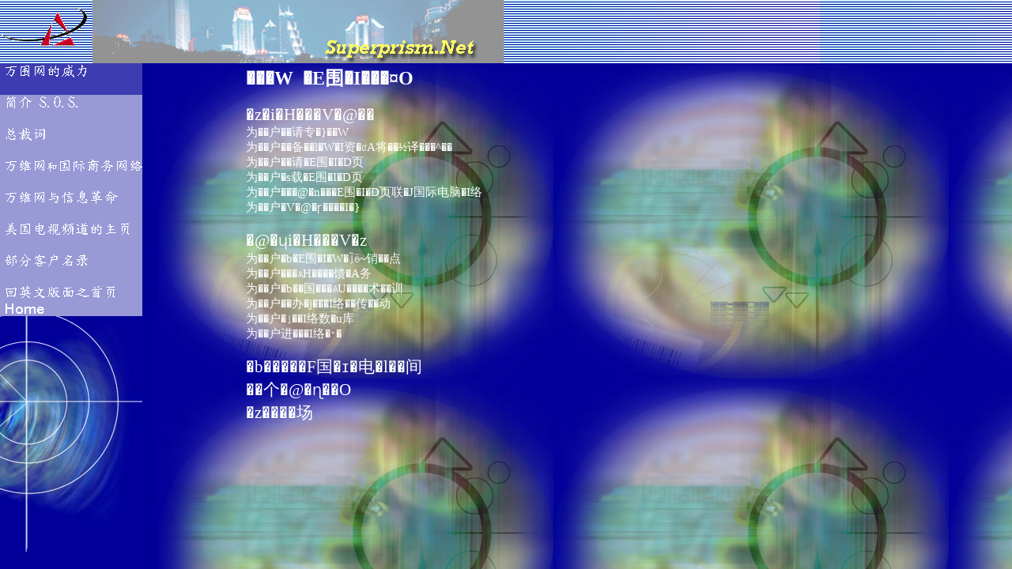

--- FILE ---
content_type: text/html; charset=UTF-8
request_url: http://911research.wtc.net/Docs/cFrame.htm
body_size: 677
content:
<!DOCTYPE HTML PUBLIC "-//W3C//DTD HTML 4.01 Frameset//EN" "http://www.w3.org/TR/html4/frameset.dtd">
<html>
<head>
<title>Untitled Document</title>
<meta http-equiv="Content-Type" content="text/html; charset=big5">
</head>

<frameset rows="80,*" cols="*" frameborder="NO" border="0" framespacing="0">
 
  <frame src="cBanner.htm" name="topFrame" scrolling="NO" noresize >
  <frameset cols="200,*" frameborder="NO" border="0" framespacing="0">
    <frame src="cNav.htm" name="leftFrame" scrolling="NO" noresize>
    <frame src="GoWWWw.htm" name="mainFrame">
  </frameset>
</frameset>
<noframes><body leftmargin="0" topmargin="0">

</body></noframes>
</html>


--- FILE ---
content_type: text/html; charset=UTF-8
request_url: http://911research.wtc.net/Docs/cBanner.htm
body_size: 804
content:
<!DOCTYPE HTML PUBLIC "-//W3C//DTD HTML 4.01 Transitional//EN">
<html>
<head>
<title>Untitled Document</title>
<meta http-equiv="Content-Type" content="text/html; charset=iso-8859-1">
</head>

<body bgcolor="#000099" leftmargin="0" topmargin="0" topmargin="0" leftmargin="0">
<table width="100%" border="0" cellpadding="0" cellspacing="0">
        <tr> 
          <td background="../images/GradBg.gif" align="left" valign="top"  bgcolor="#000099"  width="117" ><a href="../Default.htm" target="_top"><img src="../images/red Copy.gif" border="0"></a></td> 
          
		  <td align="right" valign="top"  bgcolor="#000099"  width="520"><img src="../images/BannerBBy12.gif"></td>
		  <td background="../images/GradBg.gif" bgcolor="#000099">&nbsp;</td>
  </tr>
  </table>

</body>
</html>


--- FILE ---
content_type: text/html; charset=UTF-8
request_url: http://911research.wtc.net/Docs/cNav.htm
body_size: 6642
content:
<!DOCTYPE HTML PUBLIC "-//W3C//DTD HTML 4.01 Transitional//EN">
<html>
<head>
<title>Untitled Document</title>
<meta http-equiv="Content-Type" content="text/html; charset=big5">
<script language="JavaScript" type="text/JavaScript">
<!--
function MM_preloadImages() { //v3.0
  var d=document; if(d.images){ if(!d.MM_p) d.MM_p=new Array();
    var i,j=d.MM_p.length,a=MM_preloadImages.arguments; for(i=0; i<a.length; i++)
    if (a[i].indexOf("#")!=0){ d.MM_p[j]=new Image; d.MM_p[j++].src=a[i];}}
}

function MM_findObj(n, d) { //v4.01
  var p,i,x;  if(!d) d=document; if((p=n.indexOf("?"))>0&&parent.frames.length) {
    d=parent.frames[n.substring(p+1)].document; n=n.substring(0,p);}
  if(!(x=d[n])&&d.all) x=d.all[n]; for (i=0;!x&&i<d.forms.length;i++) x=d.forms[i][n];
  for(i=0;!x&&d.layers&&i<d.layers.length;i++) x=MM_findObj(n,d.layers[i].document);
  if(!x && d.getElementById) x=d.getElementById(n); return x;
}

function MM_nbGroup(event, grpName) { //v6.0
  var i,img,nbArr,args=MM_nbGroup.arguments;
  if (event == "init" && args.length > 2) {
    if ((img = MM_findObj(args[2])) != null && !img.MM_init) {
      img.MM_init = true; img.MM_up = args[3]; img.MM_dn = img.src;
      if ((nbArr = document[grpName]) == null) nbArr = document[grpName] = new Array();
      nbArr[nbArr.length] = img;
      for (i=4; i < args.length-1; i+=2) if ((img = MM_findObj(args[i])) != null) {
        if (!img.MM_up) img.MM_up = img.src;
        img.src = img.MM_dn = args[i+1];
        nbArr[nbArr.length] = img;
    } }
  } else if (event == "over") {
    document.MM_nbOver = nbArr = new Array();
    for (i=1; i < args.length-1; i+=3) if ((img = MM_findObj(args[i])) != null) {
      if (!img.MM_up) img.MM_up = img.src;
      img.src = (img.MM_dn && args[i+2]) ? args[i+2] : ((args[i+1])? args[i+1] : img.MM_up);
      nbArr[nbArr.length] = img;
    }
  } else if (event == "out" ) {
    for (i=0; i < document.MM_nbOver.length; i++) {
      img = document.MM_nbOver[i]; img.src = (img.MM_dn) ? img.MM_dn : img.MM_up; }
  } else if (event == "down") {
    nbArr = document[grpName];
    if (nbArr)
      for (i=0; i < nbArr.length; i++) { img=nbArr[i]; img.src = img.MM_up; img.MM_dn = 0; }
    document[grpName] = nbArr = new Array();
    for (i=2; i < args.length-1; i+=2) if ((img = MM_findObj(args[i])) != null) {
      if (!img.MM_up) img.MM_up = img.src;
      img.src = img.MM_dn = (args[i+1])? args[i+1] : img.MM_up;
      nbArr[nbArr.length] = img;
  } }
}
//-->
</script>
</head>
<style>
.aImg{ filter:alpha(opacity=85) }
</style>
<body  style="BACKGROUND-POSITION: bottom left; BACKGROUND-REPEAT: no-repeat" bgColor="#000099" background="../images/NavBg.jpg" onload="MM_preloadImages('../images/btcWebPower.gif','../images/btcWebPowerY.gif','../images/btcIntroD.gif','../images/btcIntroY.gif','../images/btcPreWordD.gif','../images/btcPreWordY.gif','../images/btcEComD.gif','../images/btcEComY.gif','../images/btcRevD.gif','../images/btcRevY.gif','../images/btcTvPageD.gif','../images/btcTvPageY.gif','../images/btcClientListD.gif','../images/btcClientListY.gif','../images/btcHomeD.gif','../images/btcHomeY.gif','../images/btcWebPowerD.gif')" alink="#FFFF00" vlink="#FF99FF"  topmargin="0" leftmargin="0">
<table border="0" cellpadding="0" cellspacing="0">
  <tr> 
    <td> <a href="GoWWWw.htm" target="mainFrame" onClick="MM_nbGroup('down','group1','WebPower','../images/btcWebPowerD.gif',1)" onMouseOver="MM_nbGroup('over','WebPower','../images/btcWebPowerY.gif','../images/btcWebPowerD.gif',1)" onMouseOut="MM_nbGroup('out')"><img src="../images/btcWebPowerD.gif" alt="" class="aImg" name="WebPower" width="180" height="40" border="0" onload="MM_nbGroup('init','group1','WebPower','../images/btcWebPower.gif',1)"></a></td>
  </tr>
  <tr> 
    <td><a href="SOSw.htm" target="mainFrame" onClick="MM_nbGroup('down','group1','SOSw','../images/btcIntroD.gif',1)" onMouseOver="MM_nbGroup('over','SOSw','../images/btcIntroY.gif','../images/btcIntroD.gif',1)" onMouseOut="MM_nbGroup('out')"><img src="../images/btcIntro.gif" alt="" class="aImg" name="SOSw" width="180" height="40" border="0" onload=""></a></td>
  </tr>
  <tr> 
    <td><a href="PresidentWords.htm" target="mainFrame" onClick="MM_nbGroup('down','group1','PreWord','../images/btcPreWordD.gif',1)" onMouseOver="MM_nbGroup('over','PreWord','../images/btcPreWordY.gif','../images/btcPreWordD.gif',1)" onMouseOut="MM_nbGroup('out')"><img src="../images/btcPreWord.gif" alt="" class="aImg" name="PreWord" width="180" height="40" border="0" onload=""></a></td>
  </tr>
  <tr> 
    <td><a href="InternetAndECom.htm" target="mainFrame" onClick="MM_nbGroup('down','group1','eCom','../images/btcEComD.gif',1)" onMouseOver="MM_nbGroup('over','eCom','../images/btcEComY.gif','../images/btcEComD.gif',1)" onMouseOut="MM_nbGroup('out')"><img src="../images/btcECom.gif" alt="" class="aImg" name="eCom" width="180" height="40" border="0" onload=""></a></td>
  </tr>
  <tr> 
    <td><a href="InternetAndInfoRevolution.htm" target="mainFrame" onClick="MM_nbGroup('down','group1','Rev','../images/btcRevD.gif',1)" onMouseOver="MM_nbGroup('over','Rev','../images/btcRevY.gif','../images/btcRevD.gif',1)" onMouseOut="MM_nbGroup('out')"><img src="../images/btcRev.gif" alt="" class="aImg" name="Rev" width="180" height="40" border="0" onload=""></a></td>
  </tr>
  <tr> 
    <td><a href="USTV.htm" target="mainFrame" onClick="MM_nbGroup('down','group1','TvPage','../images/btcTvPageD.gif',1)" onMouseOver="MM_nbGroup('over','TvPage','../images/btcTvPageY.gif','../images/btcTvPageD.gif',1)" onMouseOut="MM_nbGroup('out')"><img src="../images/btcTvPage.gif" alt="" class="aImg" name="TvPage" width="180" height="40" border="0" onload=""></a></td>
  </tr>
  <tr> 
    <td><a href="CustomerList.htm" target="mainFrame" onClick="MM_nbGroup('down','group1','ClientList','../images/btcClientListD.gif',1)" onMouseOver="MM_nbGroup('over','ClientList','../images/btcClientListY.gif','../images/btcClientListD.gif',1)" onMouseOut="MM_nbGroup('out')"><img src="../images/btcClientList.gif" alt="" class="aImg" name="ClientList" width="180" height="40" border="0" onload=""></a></td>
  </tr>
  <tr>
    <td><a href="../Default.htm" target="_top" onClick="MM_nbGroup('down','group1','HomePage','../images/btcHomeD.gif',1)" onMouseOver="MM_nbGroup('over','HomePage','../images/btcHomeY.gif','../images/btcHomeD.gif',1)" onMouseOut="MM_nbGroup('out')"><img name="HomePage" src="../images/btcHome.gif" border="0"  class="aImg"  alt="../images/btcHomeD.gif" onLoad=""></a></td>
  </tr>
</table>

</body>
</html>


--- FILE ---
content_type: text/html; charset=UTF-8
request_url: http://911research.wtc.net/Docs/GoWWWw.htm
body_size: 10046
content:
<html xmlns:o="urn:schemas-microsoft-com:office:office"
xmlns:w="urn:schemas-microsoft-com:office:word"
xmlns="http://www.w3.org/TR/REC-html40">

<head>
<meta http-equiv=Content-Type content="text/html; charset=Big5">
<meta name=ProgId content=Word.Document>
<meta name=Generator content="Microsoft Word 9">
<meta name=Originator content="Microsoft Word 9">
<link rel=File-List href="../OldSource/Doc2/./%A8%AB%A4W%C9E%F4V%CAI%AA%BA%AB%C2%A4W_files/filelist.xml">
<title>���W  �E&#22260;�I���¤O</title>

<style>
<!--
 /* Font Definitions */
@font-face
	{font-family:�s�ө���;
	panose-1:2 2 3 0 0 0 0 0 0 0;
	mso-font-alt:PMingLiU;
	mso-font-charset:136;
	mso-generic-font-family:roman;
	mso-font-pitch:variable;
	mso-font-signature:3 137232384 22 0 1048577 0;}
@font-face
	{font-family:"\@�s�ө���";
	panose-1:2 2 3 0 0 0 0 0 0 0;
	mso-font-charset:136;
	mso-generic-font-family:roman;
	mso-font-pitch:variable;
	mso-font-signature:3 137232384 22 0 1048577 0;}
@font-face
	{font-family:���^;
	mso-font-alt:"Arial Unicode MS";
	mso-font-charset:134;
	mso-generic-font-family:roman;
	mso-font-pitch:variable;
	mso-font-signature:1 135135232 16 0 262144 0;}
@font-face
	{font-family:"\@���^";
	mso-font-charset:134;
	mso-generic-font-family:roman;
	mso-font-pitch:variable;
	mso-font-signature:1 135135232 16 0 262144 0;}
@font-face
	{font-family:�駺�^;
	mso-font-alt:"Arial Unicode MS";
	mso-font-charset:134;
	mso-generic-font-family:roman;
	mso-font-pitch:variable;
	mso-font-signature:1 135135232 16 0 262144 0;}
@font-face
	{font-family:"\@�駺�^";
	mso-font-charset:134;
	mso-generic-font-family:roman;
	mso-font-pitch:variable;
	mso-font-signature:1 135135232 16 0 262144 0;}
 /* Style Definitions */
p.MsoNormal, li.MsoNormal, div.MsoNormal
	{mso-style-parent:"";
	margin:0in;
	margin-bottom:.0001pt;
	mso-pagination:none;
	font-size:12.0pt;
	font-family:"Times New Roman";
	mso-fareast-font-family:�s�ө���;
	mso-font-kerning:1.0pt;}
a:link, span.MsoHyperlink
	{color:blue;
	text-decoration:underline;
	text-underline:single;}
a:visited, span.MsoHyperlinkFollowed
	{color:purple;
	text-decoration:underline;
	text-underline:single;}
 /* Page Definitions */
@page
	{mso-page-border-surround-header:no;
	mso-page-border-surround-footer:no;}
@page Section1
	{size:595.3pt 841.9pt;
	margin:1.0in 1.25in 1.0in 1.25in;
	mso-header-margin:.5in;
	mso-footer-margin:.5in;
	mso-paper-source:0;
	layout-grid:18.0pt;}
div.Section1
	{page:Section1;}
-->
</style>
</head>

<body lang=ZH-TW link=blue vlink=purple style='tab-interval:18.0pt;text-justify-trim:
punctuation' bgcolor="#000099" background="../images/bg-06.jpg" topmargin="0" leftmargin="0" style="background-repeat:no-repeat; background-position:top right; background-attachment:fixed">
<table width="80%" border="0" align="center">
  <tr><td>
<div class=Section1 style='layout-grid:18.0pt'>

  <p class=MsoNormal>
    
    <span
lang=ZH-CN style='font-size:18.0pt;mso-bidi-font-size:48.0pt;font-family:���^;
mso-hansi-font-family:�s�ө���;color:white;mso-fareast-language:ZH-CN'><b>���W&nbsp; �E&#22260;�I���¤O</b></span>
    
</p>
  <br>

  <p class=MsoNormal><font size="3"><span style='font-size:16.0pt;mso-bidi-font-size:16.0pt;
font-family:���^;mso-ascii-font-family:"Times New Roman";color:white'>�z�i�H���V�@��</span></font><span
lang=EN-US style='font-size:24.0pt;mso-bidi-font-size:27.0pt;mso-fareast-font-family:
���^;color:white;mso-fareast-language:ZH-CN'><o:p></o:p></span></p>

<p class=MsoNormal style='layout-grid-mode:char;mso-layout-grid-align:none;
text-autospace:none'><span lang=ZH-CN style='font-size:11.0pt;font-family:�駺�^;
color:white;mso-fareast-language:ZH-CN'>&#20026;��&#25143;��&#35831;&#19987;�}��W</span><span lang=EN-US
style='font-size:11.0pt;font-family:�駺�^;color:white;mso-fareast-language:ZH-CN'><o:p></o:p></span></p>

<p class=MsoNormal style='layout-grid-mode:char;mso-layout-grid-align:none;
text-autospace:none'><span lang=ZH-CN style='font-size:11.0pt;font-family:�駺�^;
color:white;mso-fareast-language:ZH-CN'>&#20026;��&#25143;��&#22791;��l�W�I&#36164;�ơA&#23558;��½&#35793;���^��</span><span
lang=EN-US style='font-size:11.0pt;font-family:�駺�^;color:white;mso-fareast-language:
ZH-CN'><o:p></o:p></span></p>

<p class=MsoNormal style='layout-grid-mode:char;mso-layout-grid-align:none;
text-autospace:none'><span lang=ZH-CN style='font-size:11.0pt;font-family:�駺�^;
color:white;mso-fareast-language:ZH-CN'>&#20026;��&#25143;��&#35831;�E&#22260;�I�D&#39029;</span><span lang=EN-US
style='font-size:11.0pt;font-family:�駺�^;color:white;mso-fareast-language:ZH-CN'><o:p></o:p></span></p>

<p class=MsoNormal style='layout-grid-mode:char;mso-layout-grid-align:none;
text-autospace:none'><span lang=ZH-CN style='font-size:11.0pt;font-family:�駺�^;
color:white;mso-fareast-language:ZH-CN'>&#20026;��&#25143;�s&#36733;�E&#22260;�I�D&#39029;</span><span lang=EN-US
style='font-size:11.0pt;font-family:�駺�^;color:white;mso-fareast-language:ZH-CN'><o:p></o:p></span></p>

<p class=MsoNormal style='layout-grid-mode:char;mso-layout-grid-align:none;
text-autospace:none'><span lang=ZH-CN style='font-size:11.0pt;font-family:�駺�^;
color:white;mso-fareast-language:ZH-CN'>&#20026;��&#25143;���@�n���E&#22260;�I�D&#39029;&#32852;�J&#22269;&#38469;&#30005;&#33041;�I&#32476;</span><span
lang=EN-US style='font-size:11.0pt;font-family:�駺�^;color:white;mso-fareast-language:
ZH-CN'><o:p></o:p></span></p>

<p class=MsoNormal style='layout-grid-mode:char'><span lang=ZH-CN
style='font-size:11.0pt;font-family:�駺�^;color:white;mso-fareast-language:ZH-CN'>&#20026;��&#25143;�V�@�ɼ����I�}</span><span
lang=EN-US style='font-size:11.0pt;font-family:�駺�^;color:white;mso-fareast-language:
ZH-CN'><o:p></o:p></span></p>

<p class=MsoNormal style='layout-grid-mode:char'><span lang=EN-US
style='font-size:11.0pt;font-family:�駺�^;color:white;mso-fareast-language:ZH-CN'><![if !supportEmptyParas]>&nbsp;<![endif]><o:p></o:p></span></p>

<p class=MsoNormal><span style='font-size:16.0pt;mso-bidi-font-size:16.0pt;
font-family:���^;color:white'>�@�ɥi�H���V�z</span><span lang=EN-US
style='font-size:22.0pt;font-family:���^;color:white;mso-fareast-language:ZH-CN'><o:p></o:p></span></p>

<p class=MsoNormal style='layout-grid-mode:char;mso-layout-grid-align:none;
text-autospace:none'><span lang=ZH-CN style='font-size:11.0pt;font-family:�駺�^;
color:white;mso-fareast-language:ZH-CN'>&#20026;��&#25143;�b�E&#22260;�I�W�إ߰ӫ~&#38144;��&#28857;</span><span lang=EN-US
style='font-size:11.0pt;font-family:�駺�^;color:white;mso-fareast-language:ZH-CN'><o:p></o:p></span></p>

<p class=MsoNormal style='layout-grid-mode:char;mso-layout-grid-align:none;
text-autospace:none'><span lang=ZH-CN style='font-size:11.0pt;font-family:�駺�^;
color:white;mso-fareast-language:ZH-CN'>&#20026;��&#25143;���ѫH����&#39304;�A&#21153;</span><span lang=EN-US
style='font-size:11.0pt;font-family:�駺�^;color:white;mso-fareast-language:ZH-CN'><o:p></o:p></span></p>

<p class=MsoNormal style='layout-grid-mode:char;mso-layout-grid-align:none;
text-autospace:none'><span lang=ZH-CN style='font-size:11.0pt;font-family:�駺�^;
color:white;mso-fareast-language:ZH-CN'>&#20026;��&#25143;�b��&#22269;���ѦU����&#26415;��&#35757;</span><span lang=EN-US
style='font-size:11.0pt;font-family:�駺�^;color:white;mso-fareast-language:ZH-CN'><o:p></o:p></span></p>

<p class=MsoNormal style='layout-grid-mode:char;mso-layout-grid-align:none;
text-autospace:none'><span lang=ZH-CN style='font-size:11.0pt;font-family:�駺�^;
color:white;mso-fareast-language:ZH-CN'>&#20026;��&#25143;��&#21150;�j���I&#32476;��&#20256;��&#21160;</span><span lang=EN-US
style='font-size:11.0pt;font-family:�駺�^;color:white;mso-fareast-language:ZH-CN'><o:p></o:p></span></p>

<p class=MsoNormal style='layout-grid-mode:char;mso-layout-grid-align:none;
text-autospace:none'><span lang=ZH-CN style='font-size:11.0pt;font-family:�駺�^;
color:white;mso-fareast-language:ZH-CN'>&#20026;��&#25143;�إ��I&#32476;&#25968;�u&#24211;</span><span lang=EN-US
style='font-size:11.0pt;font-family:�駺�^;color:white;mso-fareast-language:ZH-CN'><o:p></o:p></span></p>

<p class=MsoNormal style='layout-grid-mode:char'><span lang=ZH-CN
style='font-size:11.0pt;font-family:�駺�^;color:white;mso-fareast-language:ZH-CN'>&#20026;��&#25143;&#36827;���I&#32476;�۰�</span><span
lang=EN-US style='font-size:11.0pt;font-family:�駺�^;color:white;mso-fareast-language:
ZH-CN'><o:p></o:p></span></p>

<p class=MsoNormal style='layout-grid-mode:char'><span lang=EN-US
style='font-size:11.0pt;font-family:�駺�^;color:white;mso-fareast-language:ZH-CN'><![if !supportEmptyParas]>&nbsp;<![endif]><o:p></o:p></span></p>

<p class=MsoNormal style='layout-grid-mode:char;mso-layout-grid-align:none;
text-autospace:none'><span lang=ZH-CN style='font-size:16.0pt;mso-bidi-font-size:
16.0pt;font-family:���^;color:white;mso-fareast-language:ZH-CN'>�b�����F&#22269;�ɪ�&#30005;�l��&#38388;</span><b><span
lang=EN-US style='font-size:16.0pt;mso-bidi-font-size:16.0pt;font-family:���^;
color:white;mso-fareast-language:ZH-CN'><o:p></o:p></span></b></p>

<p class=MsoNormal style='layout-grid-mode:char;mso-layout-grid-align:none;
text-autospace:none'><span lang=ZH-CN style='font-size:16.0pt;mso-bidi-font-size:
16.0pt;font-family:���^;color:white;mso-fareast-language:ZH-CN'>��&#20010;�@�ɳ��O</span><span
lang=EN-US style='font-size:16.0pt;mso-bidi-font-size:16.0pt;font-family:���^;
color:white;mso-fareast-language:ZH-CN'><o:p></o:p></span></p>

<p class=MsoNormal style='layout-grid-mode:char'><span lang=ZH-CN
style='font-size:16.0pt;mso-bidi-font-size:16.0pt;font-family:���^;color:white;
mso-fareast-language:ZH-CN'>�z����&#22330;</span><b><span lang=EN-US
style='font-size:16.0pt;font-family:���^;color:#0A4DA0;mso-fareast-language:ZH-CN'><o:p></o:p></span></b></p>

</div>
</td></tr></table>
</body>

</html>
